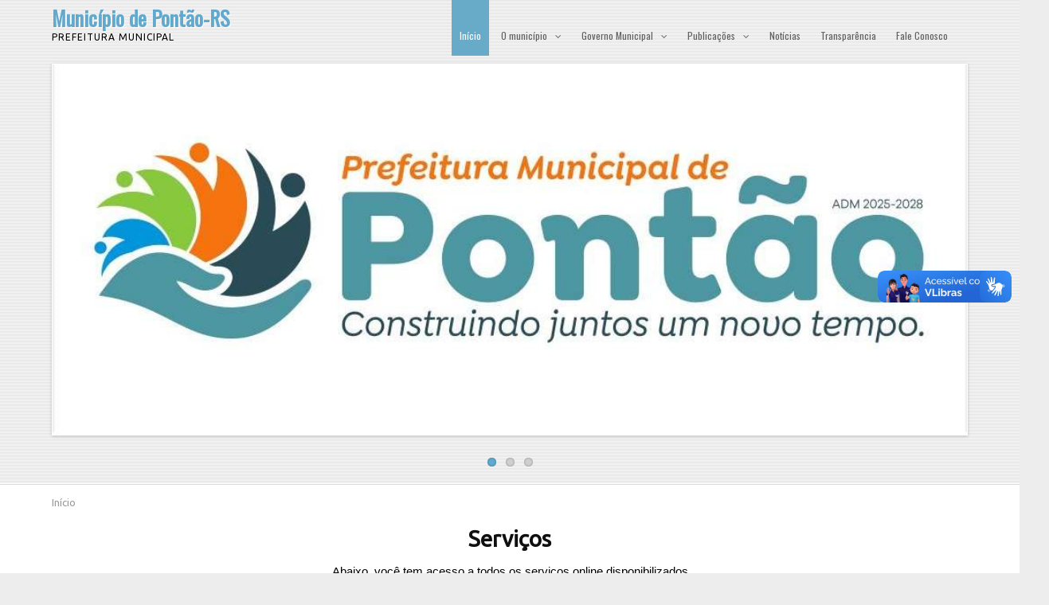

--- FILE ---
content_type: text/html; charset=utf-8
request_url: https://pontao.rs.gov.br/?start=108
body_size: 36203
content:






<!DOCTYPE html PUBLIC "-//W3C//DTD XHTML 1.0 Transitional//EN" "http://www.w3.org/TR/xhtml1/DTD/xhtml1-transitional.dtd">
<html xmlns="http://www.w3.org/1999/xhtml" xml:lang="pt-br" lang="pt-br" dir="ltr">
<head>
<base href="https://pontao.rs.gov.br/" />
	<meta http-equiv="content-type" content="text/html; charset=utf-8" />
	<meta name="keywords" content="softsul,pontao,prefeitura,rio grande do sul,governo,governo municipal,câmara municipal,câmara,câmara vereadores" />
	<meta name="rights" content="© SoftSul - Software &amp; Network" />
	<meta name="og:title" content="No próximo sábado (26) acontece a última rodada da fase de classificação para a final do I Campeonato de Bolãozinho, pela Taça Nelci Galera Hahn, no CTG Recanto dos Tropeiros." />
	<meta name="og:type" content="article" />
	<meta name="og:image" content="https://pontao.rs.gov.br/images/noticias/1050/image.png" />
	<meta name="og:url" content="https://pontao.rs.gov.br/?start=108" />
	<meta name="og:site_name" content="Município de Pontão" />
	<meta name="og:description" content="Bem-vindo ao site oficial do Município de Pontão.  Pontão é um município brasileiro do Estado do Rio Grande do Sul. Localiza-se a uma latitude 28º03'33&amp;quot; sul e a uma longitude 52º40'38&amp;quot; oeste, estando a uma altitude de 683 metros. Possui uma área de 524,35 km² e sua população estimada em 2004 era de 3 617 habitantes. " />
	<meta name="description" content="Bem-vindo ao site oficial do Município de Pontão.  Pontão é um município brasileiro do Estado do Rio Grande do Sul. Localiza-se a uma latitude 28º03'33&quot; sul e a uma longitude 52º40'38&quot; oeste, estando a uma altitude de 683 metros. Possui uma área de 524,35 km² e sua população estimada em 2004 era de 3 617 habitantes. " />
	<meta name="generator" content="Joomla! - Open Source Content Management" />
	<title>Município de Pontão - Início</title>
	<link href="/?format=feed&amp;type=rss" rel="alternate" type="application/rss+xml" title="RSS 2.0" />
	<link href="/?format=feed&amp;type=atom" rel="alternate" type="application/atom+xml" title="Atom 1.0" />
	<link href="/templates/company/favicon.ico" rel="shortcut icon" type="image/vnd.microsoft.icon" />
	<link href="/plugins/content/pdf_embed/assets/css/style.css" rel="stylesheet" type="text/css" />
	<link href="/media/system/css/modal.css?3dbd73d9c8946019eda2aa6b9031efad" rel="stylesheet" type="text/css" />
	<link href="/media/com_attachments/css/attachments_hide.css" rel="stylesheet" type="text/css" />
	<script type="application/json" class="joomla-script-options new">{"csrf.token":"b6eb9277a4826dd76c4770f38ae000af","system.paths":{"root":"","base":""}}</script>
	<script src="/media/system/js/mootools-core.js?3dbd73d9c8946019eda2aa6b9031efad" type="text/javascript"></script>
	<script src="/media/system/js/core.js?3dbd73d9c8946019eda2aa6b9031efad" type="text/javascript"></script>
	<script src="/media/system/js/mootools-more.js?3dbd73d9c8946019eda2aa6b9031efad" type="text/javascript"></script>
	<script src="/media/system/js/modal.js?3dbd73d9c8946019eda2aa6b9031efad" type="text/javascript"></script>
	<script src="/media/jui/js/jquery.min.js?3dbd73d9c8946019eda2aa6b9031efad" type="text/javascript"></script>
	<script src="/media/jui/js/jquery-noconflict.js?3dbd73d9c8946019eda2aa6b9031efad" type="text/javascript"></script>
	<script src="/media/jui/js/jquery-migrate.min.js?3dbd73d9c8946019eda2aa6b9031efad" type="text/javascript"></script>
	<script src="/media/com_attachments/js/attachments_refresh.js" type="text/javascript"></script>
	<script src="/media/system/js/caption.js?3dbd73d9c8946019eda2aa6b9031efad" type="text/javascript"></script>
	<script src="/media/jui/js/bootstrap.min.js?3dbd73d9c8946019eda2aa6b9031efad" type="text/javascript"></script>
	<script src="https://jsappcdn.hikeorders.com/main/assets/js/hko-accessibility.min.js?orgId=C8WoPEwcUi1H" type="text/javascript" async="async"></script>
	<script type="text/javascript">

		jQuery(function($) {
			SqueezeBox.initialize({});
			initSqueezeBox();
			$(document).on('subform-row-add', initSqueezeBox);

			function initSqueezeBox(event, container)
			{
				SqueezeBox.assign($(container || document).find('a.modal').get(), {
					parse: 'rel'
				});
			}
		});

		window.jModalClose = function () {
			SqueezeBox.close();
		};

		// Add extra modal close functionality for tinyMCE-based editors
		document.onreadystatechange = function () {
			if (document.readyState == 'interactive' && typeof tinyMCE != 'undefined' && tinyMCE)
			{
				if (typeof window.jModalClose_no_tinyMCE === 'undefined')
				{
					window.jModalClose_no_tinyMCE = typeof(jModalClose) == 'function'  ?  jModalClose  :  false;

					jModalClose = function () {
						if (window.jModalClose_no_tinyMCE) window.jModalClose_no_tinyMCE.apply(this, arguments);
						tinyMCE.activeEditor.windowManager.close();
					};
				}

				if (typeof window.SqueezeBoxClose_no_tinyMCE === 'undefined')
				{
					if (typeof(SqueezeBox) == 'undefined')  SqueezeBox = {};
					window.SqueezeBoxClose_no_tinyMCE = typeof(SqueezeBox.close) == 'function'  ?  SqueezeBox.close  :  false;

					SqueezeBox.close = function () {
						if (window.SqueezeBoxClose_no_tinyMCE)  window.SqueezeBoxClose_no_tinyMCE.apply(this, arguments);
						tinyMCE.activeEditor.windowManager.close();
					};
				}
			}
		};
		jQuery(window).on('load',  function() {
				new JCaption('img.caption');
			});</script>

<meta name="viewport" content="width=device-width" />
<link rel="stylesheet" href="/templates/company/css/styles.css" type="text/css" />
<link rel="stylesheet" href="/templates/company/css/user.css" type="text/css" />
<link rel="stylesheet" href="/templates/company/css/bootstrap.min.css" type="text/css" />
<link rel="stylesheet" href="/templates/company/css/font-awesome.min.css" type="text/css" />
<!-- Custom CSS For IE -->
<!--[if IE 7]><link rel="stylesheet" href="/templates/company/css/font-awesome-ie7.min.css" type="text/css" /><![endif]-->
<!--[if lt IE 9]><script src="http://html5shim.googlecode.com/svn/trunk/html5.js"></script><script src="http://css3-mediaqueries-js.googlecode.com/svn/trunk/css3-mediaqueries.js"></script><![endif]-->
<!-- Custom CSS -->
<link href='https://fonts.googleapis.com/css?family=Oswald' rel='stylesheet' type='text/css'>
<link href='https://fonts.googleapis.com/css?family=Ubuntu' rel='stylesheet' type='text/css'>
<link href="https://fonts.googleapis.com/icon?family=Material+Icons" rel="stylesheet">

	<script src="https://ajax.googleapis.com/ajax/libs/jquery/1.8.3/jquery.min.js"></script>
    <script type="text/javascript" src="/templates/company/js/jquery.noconflict.js"></script>
	<script type="text/javascript" src="/templates/company/js/scroll.js"></script>
</head>
<body class="background">

  <div vw class="enabled">
    <div vw-access-button class="active"></div>
    <div vw-plugin-wrapper>
      <div class="vw-plugin-top-wrapper"></div>
    </div>
  </div>
  <script src="https://vlibras.gov.br/app/vlibras-plugin.js"></script>
  <script>
    new window.VLibras.Widget('https://vlibras.gov.br/app');
  </script>
  
  
<div id="certisigner-enabled"></div>

<div id="header-wrap" class="clr">
    	<div id="header" class="container row clr">   
            <div id="logo" class="col span_4">
				 
                            <a href="/">Município de Pontão-RS</a>
                                                <div id="site-description">Prefeitura Municipal</div>
                  
            </div><!-- /logo -->
			            <div id="navbar-wrap" class="col span_8">
                <nav id="navbar">
                    <div id="navigation"> 
                        <script type="text/javascript">
	jQuery(document).ready(function($){
		$('#navbar-wrap').prepend('<a id="menu-icon"><span class="menu-icon-title">Menu Principal</span> <i class="icon-double-angle-down"></i> </a>');
		$("#menu-icon").on("click", function(){
			$("#navbar").slideToggle(500,"linear");
			$(this).toggleClass("active");
		});
	});
</script>
    
<ul class="menu ">
<li class="item-101 current active"><a href="/" ><span class="menutitle">Início</span> <span class="menudesc"></span></a></li><li class="item-105 deeper parent"><a href="/o-municipio" ><span class="menutitle">O município</span> <span class="menudesc"></span><i class="icon-angle-down"></i></a><ul class="sub-menu"><li class="item-106"><a href="/o-municipio/perfil" ><span class="menutitle">Perfil</span> <span class="menudesc"></span></a></li><li class="item-107"><a href="/o-municipio/historia-do-municipio" ><span class="menutitle">História do município</span> <span class="menudesc"></span></a></li><li class="item-146"><a href="/o-municipio/mapas" ><span class="menutitle">Mapas</span> <span class="menudesc"></span></a></li></ul></li><li class="item-112 deeper parent"><a href="/governo-municipal" ><span class="menutitle">Governo Municipal</span> <span class="menudesc"></span><i class="icon-angle-down"></i></a><ul class="sub-menu"><li class="item-113"><a href="/governo-municipal/administracao-municipal" ><span class="menutitle">Administração municipal</span> <span class="menudesc"></span></a></li><li class="item-114"><a href="/governo-municipal/secretarias" ><span class="menutitle">Secretarias</span> <span class="menudesc"></span></a></li><li class="item-115"><a href="/governo-municipal/galeria" ><span class="menutitle">Galeria de prefeitos</span> <span class="menudesc"></span></a></li></ul></li><li class="item-117 deeper parent"><a href="/publicacoes" ><span class="menutitle">Publicações</span> <span class="menudesc"></span><i class="icon-angle-down"></i></a><ul class="sub-menu"><li class="item-118"><a href="http://transparencia.pontao.rs.gov.br/adm/editais" target="_blank" ><span class="menutitle">Editais / Concursos / Processos seletivos</span> <span class="menudesc"></span></a></li><li class="item-119"><a href="http://transparencia.pontao.rs.gov.br/adm/licitacoes" target="_blank" ><span class="menutitle">Licitações</span> <span class="menudesc"></span></a></li><li class="item-120"><a href="http://transparencia.pontao.rs.gov.br/adm/contratos" target="_blank" ><span class="menutitle">Contratos</span> <span class="menudesc"></span></a></li><li class="item-122"><a href="/publicacoes/publicacoes-legais" ><span class="menutitle">Publicações legais</span> <span class="menudesc"></span></a></li><li class="item-147"><a href="/publicacoes/fundo-municipal-de-previdencia-dos-servidores-municipais" ><span class="menutitle">Fundo Municipal de Previdência dos Servidores Municipais</span> <span class="menudesc"></span></a></li><li class="item-187"><a href="/publicacoes/licenca-ambiental" ><span class="menutitle">Licenciamento ambiental</span> <span class="menudesc"></span></a></li><li class="item-192"><a href="/publicacoes/plano-municipal-ambiental" ><span class="menutitle">Plano Municipal Ambiental</span> <span class="menudesc"></span></a></li></ul></li><li class="item-124"><a href="/noticias" ><span class="menutitle">Notícias</span> <span class="menudesc"></span></a></li><li class="item-139"><a href="http://transparencia.pontao.rs.gov.br" target="_blank" ><span class="menutitle">Transparência</span> <span class="menudesc"></span></a></li><li class="item-137 deeper parent"><a href="/fale-conosco/ouvidoria" ><span class="menutitle">Fale Conosco</span> <span class="menudesc"></span></a><ul class="sub-menu"><li class="item-152"><a href="/fale-conosco/ouvidoria" ><span class="menutitle">Ouvidoria</span> <span class="menudesc"></span></a></li><li class="item-153"><a href="/fale-conosco/departamentos" ><span class="menutitle">Departamentos</span> <span class="menudesc"></span></a></li></ul></li></ul>

                     </div>            
                </nav>
            </div>
                         
    	</div>
            <div id="slide-wrap" class="container row clr">
                    <link rel="stylesheet" href="/templates/company/css/flexslider.css" type="text/css" />
<script type="text/javascript" src="/templates/company/js/jquery.flexslider-min.js"></script>

<script type="text/javascript">
    jQuery(window).load(function(){
      jQuery('.flexslider').flexslider({
			namespace: "flex-",             //{NEW} String: Prefix string attached to the class of every element generated by the plugin
			selector: ".slides > li",       //{NEW} Selector: Must match a simple pattern. '{container} > {slide}' -- Ignore pattern at your own peril
			animation: "fade",              //String: Select your animation type, "fade" or "slide"
			easing: "swing",               //{NEW} String: Determines the easing method used in jQuery transitions. jQuery easing plugin is supported!
			direction: "horizontal",        //String: Select the sliding direction, "horizontal" or "vertical"
			reverse: false,                 //{NEW} Boolean: Reverse the animation direction
			animationLoop: true,             //Boolean: Should the animation loop? If false, directionNav will received "disable" classes at either end
			smoothHeight: false,            //{NEW} Boolean: Allow height of the slider to animate smoothly in horizontal mode
			startAt: 0,                     //Integer: The slide that the slider should start on. Array notation (0 = first slide)
			slideshow: true,                //Boolean: Animate slider automatically
			slideshowSpeed: 7000,           //Integer: Set the speed of the slideshow cycling, in milliseconds
			animationSpeed: 600,            //Integer: Set the speed of animations, in milliseconds
			initDelay: 0,                   //{NEW} Integer: Set an initialization delay, in milliseconds
			randomize: false,               //Boolean: Randomize slide order
		
			// Usability features
			pauseOnAction: true,            //Boolean: Pause the slideshow when interacting with control elements, highly recommended.
			pauseOnHover: false,            //Boolean: Pause the slideshow when hovering over slider, then resume when no longer hovering
			useCSS: true,                   //{NEW} Boolean: Slider will use CSS3 transitions if available
			touch: true,                    //{NEW} Boolean: Allow touch swipe navigation of the slider on touch-enabled devices
			video: false,                   //{NEW} Boolean: If using video in the slider, will prevent CSS3 3D Transforms to avoid graphical glitches
		
			// Primary Controls
			controlNav: true,               //Boolean: Create navigation for paging control of each clide? Note: Leave true for manualControls usage
			directionNav: true,             //Boolean: Create navigation for previous/next navigation? (true/false)
			prevText: "Previous",           //String: Set the text for the "previous" directionNav item
			nextText: "Next",               //String: Set the text for the "next" directionNav item
		
			// Secondary Navigation
			keyboard: true,                 //Boolean: Allow slider navigating via keyboard left/right keys
			multipleKeyboard: false,        //{NEW} Boolean: Allow keyboard navigation to affect multiple sliders. Default behavior cuts out keyboard navigation with more than one slider present.
			mousewheel: false,              //{UPDATED} Boolean: Requires jquery.mousewheel.js (https://github.com/brandonaaron/jquery-mousewheel) - Allows slider navigating via mousewheel
			pausePlay: false,               //Boolean: Create pause/play dynamic element
			pauseText: "Pause",             //String: Set the text for the "pause" pausePlay item
			playText: "Play",               //String: Set the text for the "play" pausePlay item
		
			// Special properties
			controlsContainer: "",          //{UPDATED} jQuery Object/Selector: Declare which container the navigation elements should be appended too. Default container is the FlexSlider element. Example use would be $(".flexslider-container"). Property is ignored if given element is not found.
			manualControls: "",             //{UPDATED} jQuery Object/Selector: Declare custom control navigation. Examples would be $(".flex-control-nav li") or "#tabs-nav li img", etc. The number of elements in your controlNav should match the number of slides/tabs.
			sync: "",                       //{NEW} Selector: Mirror the actions performed on this slider with another slider. Use with care.
			asNavFor: "",                   //{NEW} Selector: Internal property exposed for turning the slider into a thumbnail navigation for another slider
		
			// Carousel Options
			itemWidth: 0,                   //{NEW} Integer: Box-model width of individual carousel items, including horizontal borders and padding.
			itemMargin: 0,                  //{NEW} Integer: Margin between carousel items.
			minItems: 0,                    //{NEW} Integer: Minimum number of carousel items that should be visible. Items will resize fluidly when below this.
			maxItems: 0,                    //{NEW} Integer: Maxmimum number of carousel items that should be visible. Items will resize fluidly when above this limit.
			move: 0,                        //{NEW} Integer: Number of carousel items that should move on animation. If 0, slider will move all visible items.
      });
    });
</script>

<div class="flexslider" id="flexslider">
	<ul class="slides">
		        <li>
        	<a href="http://portal.pontao.rs.gov.br:8080/PortalContribuinteJavaEnvironment/com.tche.portalcontribuinte.hlogincpfcnpj"><img src="/images/banners/slide-novaID.jpg" /></a>                    </li>
                <li>
        	            <img src="/images/banners/slide01.jpg" />
                                </li>
                <li>
        	            <img src="/images/banners/slide02.jpg" />
                                </li>
        	</ul>
</div>
            </div>
</div>
<div id="wrapper"> 
                <div class="container row clr">
        	<div class="breadcrumbs">
Início</div>

        </div>
                
		            <div id="user1-wrap"><div id="user1" class="container row clr">
            	<div class="module   span_12 col clr">
	    <div class="module-body">
    	

<div class="custom"  >
	<div>
<div class="cab-servicos">
  <h1>Serviços</h1>
  <h2>Abaixo, você tem acesso a todos os serviços online disponibilizados<br />pela administração municipal destinados a cidadãos, empresas e servidores municipais.</h2>
</div>  

<div class="servicos">
<div class="container row">

<a href="http://transparencia.pontao.rs.gov.br/" target="_blank">
<div class="items-row col  span_4 foco">
<h3><span class="material-icons md-48">description</span>
Portal da transparência</h3>
<p>Acesso público aos documentos referente a prestações de contas da administração municipal</p>
</div></a>

<a href="https://falabr.cgu.gov.br/publico/RS/Pontao/Manifestacao/RegistrarManifestacao" target="_blank">
<div class="items-row col  span_4 foco">
<h3><span class="material-icons md-48">error</span>
Acesso à Informação</h3>
<p>Solicite informações não encontradas no Portal da Transparência</p>
  </div> </a>
  
<a href="http://transparencia.pontao.rs.gov.br/adm/licitacoes" target="_blank"><div class="items-row col  span_4 foco">
<h3><span class="material-icons md-48">receipt</span>
Licitações</h3>
<p>Acesse todas as licitações do município com seu conteúdo completo</p>
</div></a>
</div>
<div class="container row">
<a href="https://falabr.cgu.gov.br/publico/RS/Pontao/Manifestacao/RegistrarManifestacao" target="_blank"><div class="items-row col  span_4 foco">
<h3><span class="material-icons md-48">headset_mic</span>
Ouvidoria</h3>
<p>Registre denúncias, elogios, reclamações ou sugestões</p>
</div></a>
  
<a href="https://portal.tce.rs.gov.br/aplicprod/f?p=50500:4:::NO::F50500_CD_ORGAO:79100&cs=1phGj4ThCzC0KiwuH_MKzimRcqdk" target="_blank" rel="noopener noreferrer"><div class="items-row col  span_4 foco">
<h3><span class="material-icons md-48">manage_accounts</span>
LICITACON</h3>
<p>Portal do TCE-RS referente a licitações</p>
</div></a>
  
<a href="http://nfse.tcheinfo.com.br/pontao-rs" target="_blank" rel="noopener noreferrer"><div class="items-row col  span_4 foco">
<h3><span class="material-icons md-48">format_list_numbered_rtl</span>
NFSe</h3>
<p>Emita, gerencie ou consulte a autenticidade de Notas Fiscais Eletrônicas de Serviços</p>
</div></a>
</div>

<div class="container row">
<a href="http://portal.pontao.rs.gov.br:8080/PortalContribuinteJavaEnvironment/servlet/com.tche.portalcontribuinte.whome" target="_blank" rel="noopener noreferrer"><div class="items-row col  span_4 foco">
<h3><span class="material-icons md-48">hail</span>
Portal do Contribuinte</h3>
<p>Solicite ou consulte autenticidade de certidões, emita guias de tributos e muito mais</p>
</div></a>
  
<a href="http://www.alistamento.eb.mil.br/" target="_blank" rel="noopener noreferrer"><div class="items-row col  span_4 foco">
<h3><span class="material-icons md-48">military_tech</span>
Alistamento militar</h3>
<p>Plataforma para alistamento militar do Exército Brasileiro</p>
</div></a>
  
<a href="http://www.institutodeidentificacao.pr.gov.br/" target="_blank" rel="noopener noreferrer"><div class="items-row col  span_4 foco">
<h3><span class="material-icons md-48">quiz</span>
Atestado de antecedentes criminais</h3>
<p>Emita ou consulte seu atestado de antecedentes criminais e solicite sua carteira de identidade</p>
</div></a>
</div>

<div class="container row">

<a href="https://transparencia.pontao.rs.gov.br/atos/leis" target="_blank"><div class="items-row col  span_4 foco">
<h3><span class="material-icons md-48">store_mall_directory</span>
Leis Municipais</h3>
<p>Acesse o portal de Atos administrativos</p>
</div></a>
  
<a href="http://portal.pontao.rs.gov.br:8080/CchJavaEnvironment/servlet/com.tche.cch.wcontracheque" target="_blank" rel="noopener noreferrer"><div class="items-row col  span_4 foco">
<h3><span class="material-icons md-48">verified</span>
Contracheque</h3>
<p>Serviço de contracheque do servidor Municipal</p>
</div></a>
  
<a href="/receitaestadual"><div class="items-row col  span_4 foco">
<h3><span class="material-icons md-48">settings_accessibility</span>
Dívida Ativa ICMS/IPVA</h3>
<p>Lista de devedores em Dívida Ativa com ICMS e IPVA</p>
</div></a>
</div>
  

<div class="container row">

<a href="/publicacoes/licenca-ambiental" rel="noopener noreferrer"><div class="items-row col  span_4 foco">
<h3><span class="material-icons md-48">business</span>Licenciamento Ambiental</h3>
<p>Acesso ao licenciamento ambiental municipal</p>
</div></a>
  
<a href="/vtn"><div class="items-row col  span_4 foco">
<h3><span class="material-icons md-48">public</span>VTN</h3>
<p>Acesso ao Valor da Terra Nua</p>
</div></a>

<a href="/rpps"><div class="items-row col  span_4 foco">
<h3><span class="material-icons md-48">paid</span>RPPS</h3>
<p>Fundo Municipal de Previdência dos Servidores Municipais</p>
</div></a>
  
</div>
  
<div class="container row">
  
<a href="/pma"><div class="items-row col span_4 foco">
<h3><span class="material-icons md-48">forest</span>Plano Municipal Ambiental</h3>
<p>Acesso aos documentos do PMA</p>
</div></a>
  
<a href="/lpg"><div class="items-row col  span_4 foco">
<h3><span class="material-icons md-48">library_music</span>Lei Paulo Gustavo</h3>
<p>Acesso aos editais do projeto</p>
</div></a>

<a href="/lab"><div class="items-row col span_4 foco">
<h3><span class="material-icons md-48">theater_comedy</span>Lei Aldir Blanc</h3>
<p>Política nacional de fomento à cultura</p>
</div></a>
  
</div>


<div class="container row">
  
<div class="items-row col  span_4 foco">
 <span style="color:#fff;">.</span>
</div>

<a href="/movceu"><div class="items-row col span_4 foco">
<h3><span class="material-icons md-48">celebration</span>MovCEU</h3>
<p>Equipamento cultural etinerante</p>
</div></a>

<div class="items-row col  span_4 foco">

</div>

</div>
</div></div>
    </div>
</div>

            </div></div>
        

		

                    
<div id="box-wrap" class="container row clr">
	<div id="main-content" class="row span_12">
							                                <div id="post" class="col span_12 clr">
                                    <div id="comp-wrap">                       
                                        <div id="system-message-container">
	</div>

                                        <div class="blog-featured">
	<h1 class="componentheading">Últimas Notícias</h1>

	
	
		<div class="container row">
				<div class="items-row col  span_4">
			
<h2 class="item-page-title"><a href="/noticias/1050-no-proximo-sabado-26-acontece-a-ultima-rodada-da-fase-de-classificacao-para-a-final-do-i-campeonato-de-bolaozinho-pela-taca-nelci-galera-hahn-no-ctg-recanto-dos-tropeiros">No próximo sábado (26) acontece a última rodada da fase de classificação para a final do I Campeonato de Bolãozinho, pela Taça Nelci Galera Hahn, no CTG Recanto dos Tropeiros.</a></h2>



<div class="iteminfo">
<div class="clr"></div>
		<span class="published"><i class="icon-tasks"></i>
		Publicado: Quarta, 23 Novembro 2022		</span>

 </div>

			<div class="pull-left thumbnail"><a href="/noticias/1050-no-proximo-sabado-26-acontece-a-ultima-rodada-da-fase-de-classificacao-para-a-final-do-i-campeonato-de-bolaozinho-pela-taca-nelci-galera-hahn-no-ctg-recanto-dos-tropeiros"><img
					 src="/images/noticias/1050/image.png" alt=""/></a></div>
			 
			<p>
				<a href="/noticias/1050-no-proximo-sabado-26-acontece-a-ultima-rodada-da-fase-de-classificacao-para-a-final-do-i-campeonato-de-bolaozinho-pela-taca-nelci-galera-hahn-no-ctg-recanto-dos-tropeiros" class="btn btn-readmore"><i class="icon-read-more icon-white"></i>
					Leia mais...</a>
		</p>


<div class="item-separator"></div>
		</div>
						
			<div class="items-row col  span_4">
			
<h2 class="item-page-title"><a href="/noticias/1033-projeto-de-irrigacao-nas-propriedades-rurais-iniciou-em-pontao">Projeto de irrigação nas propriedades rurais, iniciou em Pontão</a></h2>



<div class="iteminfo">
<div class="clr"></div>
		<span class="published"><i class="icon-tasks"></i>
		Publicado: Quinta, 22 Setembro 2022		</span>

 </div>

			<div class="pull-left thumbnail"><a href="/noticias/1033-projeto-de-irrigacao-nas-propriedades-rurais-iniciou-em-pontao"><img
					 src="/images/noticias/1033/capa.jpg" alt=""/></a></div>
			 
			<p>
				<a href="/noticias/1033-projeto-de-irrigacao-nas-propriedades-rurais-iniciou-em-pontao" class="btn btn-readmore"><i class="icon-read-more icon-white"></i>
					Leia mais...</a>
		</p>


<div class="item-separator"></div>
		</div>
						
			<div class="items-row col  span_4">
			
<h2 class="item-page-title"><a href="/noticias/1032-entrega-de-kimonos-para-as-criancas-movimenta-as-oficinas">Entrega de kimonos para as crianças, movimenta as oficinas </a></h2>



<div class="iteminfo">
<div class="clr"></div>
		<span class="published"><i class="icon-tasks"></i>
		Publicado: Quinta, 22 Setembro 2022		</span>

 </div>

			<div class="pull-left thumbnail"><a href="/noticias/1032-entrega-de-kimonos-para-as-criancas-movimenta-as-oficinas"><img
					 src="/images/noticias/1032/Capa.jpg" alt=""/></a></div>
			 
			<p>
				<a href="/noticias/1032-entrega-de-kimonos-para-as-criancas-movimenta-as-oficinas" class="btn btn-readmore"><i class="icon-read-more icon-white"></i>
					Leia mais...</a>
		</p>


<div class="item-separator"></div>
		</div>
									<span class="row-separator"></span>
				</div>

				
	
		<div class="container row">
				<div class="items-row col  span_4">
			
<h2 class="item-page-title"><a href="/noticias/1031-agenda-municipal-na-expointer-2022">Agenda Municipal na Expointer 2022</a></h2>



<div class="iteminfo">
<div class="clr"></div>
		<span class="published"><i class="icon-tasks"></i>
		Publicado: Quarta, 21 Setembro 2022		</span>

 </div>

			<div class="pull-left thumbnail"><a href="/noticias/1031-agenda-municipal-na-expointer-2022"><img
					 src="/images/noticias/1031/capa.jpg" alt=""/></a></div>
			 
			<p>
				<a href="/noticias/1031-agenda-municipal-na-expointer-2022" class="btn btn-readmore"><i class="icon-read-more icon-white"></i>
					Leia mais...</a>
		</p>


<div class="item-separator"></div>
		</div>
						
			<div class="items-row col  span_4">
			
<h2 class="item-page-title"><a href="/noticias/1030-servidores-em-curso-sobre-a-nova-lei-de-licitacoes">Servidores em curso sobre a nova lei de licitações</a></h2>



<div class="iteminfo">
<div class="clr"></div>
		<span class="published"><i class="icon-tasks"></i>
		Publicado: Quarta, 21 Setembro 2022		</span>

 </div>

			<div class="pull-left thumbnail"><a href="/noticias/1030-servidores-em-curso-sobre-a-nova-lei-de-licitacoes"><img
					 src="/images/noticias/1030/Capa.jpg" alt=""/></a></div>
			 
			<p>
				<a href="/noticias/1030-servidores-em-curso-sobre-a-nova-lei-de-licitacoes" class="btn btn-readmore"><i class="icon-read-more icon-white"></i>
					Leia mais...</a>
		</p>


<div class="item-separator"></div>
		</div>
						
			<div class="items-row col  span_4">
			
<h2 class="item-page-title"><a href="/noticias/1029-final-de-semana-com-movimentacao-pelo-campeonato-de-bolaozinho">Final de semana com movimentação pelo Campeonato de Bolãozinho</a></h2>



<div class="iteminfo">
<div class="clr"></div>
		<span class="published"><i class="icon-tasks"></i>
		Publicado: Quarta, 21 Setembro 2022		</span>

 </div>

			<div class="pull-left thumbnail"><a href="/noticias/1029-final-de-semana-com-movimentacao-pelo-campeonato-de-bolaozinho"><img
					 src="/images/noticias/1029/capa.jpeg" alt=""/></a></div>
			 
			<p>
				<a href="/noticias/1029-final-de-semana-com-movimentacao-pelo-campeonato-de-bolaozinho" class="btn btn-readmore"><i class="icon-read-more icon-white"></i>
					Leia mais...</a>
		</p>


<div class="item-separator"></div>
		</div>
									<span class="row-separator"></span>
				</div>

				

	<div id="pagination">

					<p class="counter">
				Página 19 de 55			</p>
						<div class="pagination"><ul><li><a href="/" title="Início">Início</a></li><li><a href="/?start=102" title="Anterior">Anterior</a></li><li><a href="/?start=78" title="14">14</a></li><li><a href="/?start=84" title="15">15</a></li><li><a href="/?start=90" title="16">16</a></li><li><a href="/?start=96" title="17">17</a></li><li><a href="/?start=102" title="18">18</a></li><li class="disabled"><a href="#">19</a></li><li><a href="/?start=114" title="20">20</a></li><li><a href="/?start=120" title="21">21</a></li><li><a href="/?start=126" title="22">22</a></li><li><a href="/?start=132" title="23">23</a></li><li><a href="/?start=114" title="Próximo">Próximo</a></li><li><a href="/?start=324" title="Fim">Fim</a></li></ul></div>	</div>

</div>
                                                                       
                                    </div>
                                </div>
								</div>
</div>
</div>
		            <div id="user2-wrap"><div id="user2" class="container row clr">
            	<div class="module   span_3 col clr">
	    	<h3 class="module-title">Prefeitura de Pontão</h3>
        <div class="module-body">
    	

<div class="custom"  >
	<address><img style="float: left; padding-right: 5px; filter: grayscale(1);" src="/images/icones/brasao.png" alt="Brasão Municipal" width="90" /></address>
<p>Av. Júlio Mailhos, 1613<br /> 99190-000 - Pontão-RS</p>
<h1>(54) 2560-0131</h1>
<p>Horário de atendimento:<br /> Segunda a sexta-feira<br /> das 8h00 às 12h00 - 13h00 às 17h00</p>
<p> </p>
<p><a href="/disponibilidade"><strong>Monitoramento e disponibilidade</strong></a></p></div>
    </div>
</div>
<div class="module   span_3 col clr">
	    	<h3 class="module-title">Governo Municipal</h3>
        <div class="module-body">
    	
<ul class="menu ">
<li class="item-138"><a href="https://mail.google.com/a/pontao.rs.gov.br" target="_blank" ><span class="menutitle">e-mail prefeitura</span> <span class="menudesc"></span></a></li><li class="item-198"><a href="https://mail.google.com/a/educacao.pontao.rs.gov.br" target="_blank" ><span class="menutitle">e-mail educação</span> <span class="menudesc"></span></a></li><li class="item-132"><a href="http://transparencia.pontao.rs.gov.br" target="_blank" ><span class="menutitle">Portal da transparência</span> <span class="menudesc"></span></a></li><li class="item-200"><a href="https://transparencia.pontao.rs.gov.br/geral/lgpd" target="_blank" ><span class="menutitle">LGPD</span> <span class="menudesc"></span></a></li><li class="item-201"><a href="https://transparencia.pontao.rs.gov.br/geral/lgpd#politica-de-privacidade" target="_blank" ><span class="menutitle">Política de privacidade</span> <span class="menudesc"></span></a></li></ul>
    </div>
</div>
<div class="module   span_3 col clr">
	    	<h3 class="module-title">Governo Estadual</h3>
        <div class="module-body">
    	
<ul class="menu ">
<li class="item-125"><a href="http://www.rs.gov.br" target="_blank" ><span class="menutitle">Governo do Rio Grande do Sul</span> <span class="menudesc"></span></a></li><li class="item-126"><a href="http://www.sefaz.rs.gov.br/" target="_blank" ><span class="menutitle">Secretaria da Fazenda</span> <span class="menudesc"></span></a></li><li class="item-127"><a href="http://detran.rs.gov.br" target="_blank" ><span class="menutitle">Detran</span> <span class="menudesc"></span></a></li></ul>
    </div>
</div>
<div class="module   span_3 col clr">
	    	<h3 class="module-title">Governo Federal</h3>
        <div class="module-body">
    	
<ul class="menu ">
<li class="item-128"><a href="http://www2.planalto.gov.br/" target="_blank" ><span class="menutitle">Presidência da República</span> <span class="menudesc"></span></a></li><li class="item-129"><a href="http://www.brasil.gov.br/" target="_blank" ><span class="menutitle">Portal Brasil</span> <span class="menudesc"></span></a></li><li class="item-130"><a href="http://www.senado.gov.br/" target="_blank" ><span class="menutitle">Senado Federal</span> <span class="menudesc"></span></a></li><li class="item-131"><a href="http://www2.camara.leg.br/" target="_blank" ><span class="menutitle">Câmara Federal</span> <span class="menudesc"></span></a></li></ul>
    </div>
</div>

            </div></div>
        
<div id="social">
		</div>
        
<div id="footer-wrap"  class="container row clr" >
<div class="clr"></div>
                    <div class="copyright">
                

<div class="custom"  >
	<p style="text-align: right;">Desenvolvido e hospedado por: <a href="https://softsul.com" target="_blank">SoftSul Software &amp; Network</a></p></div>


<div class="custom"  >
	<div>
<p style="text-align: center;" align="left">Nossas redes sociais:</p>
<table style="margin-left: auto; margin-right: auto;">
<tbody>
<tr>
<td><a href="https://www.facebook.com/PontaoOficial" target="_blank" rel="noopener noreferrer"><img style="filter: brightness(0);width: 64px;" src="/images/icones/facebook.png" alt="" /></a></td>
<td> </td>
<td><a href="https://www.instagram.com/prefeitura_de_pontao/" target="_blank" rel="noopener noreferrer"><img style="filter: brightness(0);width: 64px; margin-right: auto; display: block; margin-left: auto;" src="/images/icones/instagram.png" alt="" /></a></td>
<td> </td>
<td><a href="https://www.youtube.com/channel/UC-owZ0mTVXn0uNG-StKIP6w" target="_blank" rel="noopener noreferrer"><img style="filter: brightness(0);width: 64px; margin-right: auto; display: block; margin-left: auto;" src="/images/icones/youtube.png" alt="" /></a></td>
</tr>
</tbody>
</table>
</div>
</div>

            </div>
                                
</div>
</body>
</html>

--- FILE ---
content_type: text/css
request_url: https://pontao.rs.gov.br/templates/company/css/styles.css
body_size: 31989
content:
/* Browser Reset */
a, abbr, acronym, address, applet, article, aside, audio, b, big, blockquote, body, caption, canvas, center, cite, code, dd, del, details, dfn, dialog, div, dl, dt, em, embed, fieldset, figcaption, figure, form, footer, header, hgroup, h1, h2, h3, h4, h5, h6, html, i, iframe, img, ins, kbd, label, legend, li, mark, menu, nav, object, ol, output, p, pre, q, ruby, s, samp, section, small, span, strike, strong, sub, summary, sup, tt, table, tbody, textarea, tfoot, thead, time, tr, th, td, u, ul, var, video { margin: 0; padding: 0; font-size: 100%; font-weight: inherit; font-style: inherit; text-align: inherit; background: transparent; border: 0; font-family: inherit; outline: 0; vertical-align: baseline; white-space: normal; }
body a { color: #5FABCD; text-decoration: none; }
body a:hover { text-decoration: none }
body.contentpane { padding:10px;}
h1 a, h2 a, h3 a, h4 a, h5 a, h6 a { color: #000 }
h1 a:hover, h2 a:hover, h3 a:hover, h4 a:hover { color: #E95846 }
article, aside, details, figcaption, figure, footer, header, hgroup, menu, nav, section { display: block }
ol, ul { list-style: none }
blockquote, q { quotes: none }
:focus { outline: 0 }
table { border-collapse: collapse; border-spacing: 0; }
img { height:auto; max-width:100%;}
/*  Grid  */
.container { max-width: 1150px; min-width: 220px; margin: 0 auto; -moz-box-sizing: content-box; -webkit-box-sizing: content-box; box-sizing: content-box; }
.container .row, .col { -moz-box-sizing: border-box; -webkit-box-sizing: border-box; box-sizing: border-box; }
.row { margin-bottom: 1.5em }
.col { display: block; float: left; width: 100%; }
.col:first-child { margin-left: 0 }
.row:after, .col:after, .clr:after, .group:after { display: block; height: 0; clear: both; content: ""; visibility: hidden; }
@media (min-width:768px) { 
/* grid */
.col { margin-left: 2% }
.span_1 { width: 6.5% }
.span_2 { width: 15.0% }
.span_3 { width: 23.5% }
.span_4 { width: 32.0% }
.span_5 { width: 40.5% }
.span_6 { width: 49.0% }
.span_7 { width: 57.5% }
.span_8 { width: 66.0% }
.span_9 { width: 74.5% }
.span_10 { width: 83.0% }
.span_11 { width: 91.5% }
.span_12 { width: 100% }
}

.botao {display:block; font-size:14px; font-style:normal; color:#fff; background:#5FABCD; border:2px solid #E5E5E5; padding:10px 10px; cursor:pointer; margin:0 auto; min-height:25px; min-width:150px;}
.botao:active{cursor:pointer; position:relative; top:4px;}
.botao:hover{background:#fff;color:#051C3B;border:2px solid #051C3B;}

@media (max-width: 999px) {#wrapper{ padding:0 10px!important;}#header-wrap { padding: 10px!important;}}
.count-1 { clear: both; margin-left: 0; }
/* Body + Main Containers */
body { color: #606060; font-weight: 400; background: #EDEDED url(../images/bg.png) 0 0 repeat; font: 13px/25px 'Ubuntu', Helvetica Neue, Helvetica, Arial, sans-serif; nowhitespace: afterproperty; }
#box-wrap { margin: 20px auto; padding: 0px; }
#main-content { -moz-box-sizing: border-box; -webkit-box-sizing: border-box; box-sizing: border-box; }
#wrapper { margin:0 auto; padding:10px 0 0 0;position: relative; background:#fff; border-bottom: 1px solid #DADADA; border-top: 1px solid #DADADA;}
#comp-wrap {padding:0}
.full { padding:0; margin:0; clear:both}
.contact a { text-decoration:none}
/* Article Columns */
.column-1, .column-2, .column-3, .column-4 { position:relative; margin:0; padding:0;}
/* Content styles */
#archive {padding:0; margin:0;}
.archive {padding:0;}
.archive .article-count {color:#999;}
.blog-featured {}
.blog-featured img {height: 200px; width: 400px; object-fit: cover;}
.items-leading {position: relative; clear:both; margin:0 0 20px 0;  padding:0;}
.leading { margin:0 0 20px 0; position:relative;}
.items-row {position: relative;}
.item-separator {}
.item-page { position:relative}
.item-page-title {padding:0 140px 5px 0; margin:0 0 10px 0}
/*.item-page-title, .item-page-title a {text-decoration:none;font-size:18px; line-height:18px; color:#29708F} */
.item-page-title, .item-page-title a {position:relative; margin:0;padding:0 50px 5px 0;white-space: nowrap; width: 100%; overflow: hidden; text-overflow: ellipsis;text-decoration:none;font-size:18px; line-height:18px; color:#29708F}}

.item-page-title a:hover { color:#cb1717; text-decoration:none}
h1.componentheading { margin:0 0 10px 0;}
ul.button-icons { position:absolute; top:0px; right:5px; margin:10px 0 0 0; padding:0; }
ul.button-icons li { display:inline-block}
ul.button-icons li.edit-icon,
ul.button-icons li.print-icon,
ul.button-icons li.email-icon {margin:0; padding:0; width:22px; height:18px; float:left; overflow:hidden; line-height:12px; font-size:18px}
.iteminfo {font-size: 11px;display:block;color:#999999; margin:0 0 5px 0;}
.iteminfo span { margin:0 10px 0 0;}
.iteminfo a {} .iteminfo a:hover {}
.iteminfo .category,.iteminfo .sub-category,.iteminfo .create,.iteminfo .modified,.iteminfo .published,.iteminfo .createdby,.iteminfo .hits { display:inline-block; line-height:20px!important;}
.iteminfo .createdby {font-weight:bold;}
.items-more {clear:both;} h3.items-more { font-size:14px; padding:0; margin:0;}
.items-more ol { margin:0 0 0 30px; padding:0}
table.category {}
th.item-title, th.list-title {font-size: 15px; font-weight: bold; text-align: left;}
/* Commons */
.clear { clear: both }
blockquote { position: relative; margin: 30px 0; padding: 20px; background-color: #e9e9e9; color: #505050; border-left: 5px solid #ddd; font-size: 16px; font-style: italic; font-family: 'Georgia', sans-serif; line-height: 1.8em; }
pre { margin: 30px 0; padding: 20px; background-color: #e9e9e9; color: #505050; border-left: 5px solid #ddd; font-size: 15px; font-family: 'Georgia', sans-serif; line-height: 1.8em; white-space: pre-wrap; white-space: -moz-pre-wrap; white-space: -pre-wrap; white-space: -o-pre-wrap; word-wrap: break-word; }
address { margin: 20px 0; letter-spacing: 1px; }
/* Typography */
h1, h2, h3, h4, h5, h6 { color: #000; font-weight: bold; font-family:'Ubuntu',Arial, Helvetica, sans-serif; }
h1 { margin: 0 0 16px; font-size: 16px; }
h2 { font-size: 14px }
h3 { font-size: 14px; text-transform:uppercase}
h4 { font-size: 14px }
h5 { font-size: 10px }
h6 { font-size: 14px }
.entry p:last-child { margin: 0 }
.entry ul { margin: 30px 0 30px 20px }
.entry ul li, .entry ol li { margin: 0 0 5px }
.entry ol { margin: 30px 0 30px 25px }
.entry ol { list-style: decimal }
.entry ul { list-style: disc }
.entry h2, .entry h3, .entry h4, .entry h5, .entry h6 { margin: 40px 0 20px }
p { margin: 0 0 10px;font-size: 16px; }
p.lead { color: #777; font-size: 21px; line-height: 27px; }
em { font-style: italic }
strong { font-weight: bold }
small { font-size: 80% }
hr { height: 0; margin: 30px 0 30px; border: solid #eee; border-width: 1px 0 0; clear: both; }
a { outline: 0; -webkit-transition: all 0.15s ease; -moz-transition: all 0.15s ease; -o-transition: all 0.15s ease; transition: all 0.15s ease}
a:hover { color:#000}
p a, p a:visited { line-height: inherit }
/* Header  */
#header-wrap { padding:0; height:auto; position:relative; border-bottom:1px solid #fff;}
#header-wrap .row { margin-bottom: 0 }
#logo { display:inline-block; margin:10px 0;}
#logo img { max-height:50px; display:block; width:auto;}
#logo a{color:#63A9CD;text-shadow: 1px 1px 0 #fff;line-height:26px; font-size:26px; font-family:'Oswald',Arial, Helvetica, sans-serif; text-align:left; text-decoration:none; font-weight:bold}
#site-description {color:#000; text-shadow: 1px 1px 0 #fff; margin:5px 0 0 0; line-height:12px; font-size:12px;font-family:'Ubuntu',Arial, Helvetica, sans-serif;letter-spacing:1px; font-weight:normal; text-transform: uppercase}
#top {line-height:18px; float: right; display: inline-block;}
#top a {text-decoration:none}
#top h1,#top h2,#top h3,#top h4 {font-size:15px; padding:0; margin:0;}
#social { display:block; max-width:372px; margin:10px auto 0 auto}
#social a.social-icon {display: inline-block; margin-left: 2px;  padding: 0;width:32px; height:32px;}
#social a.social_1 { background:url(../images/social/facebook.png) 0 0 no-repeat; }
#social a.social_2 { background:url(../images/social/twitter.png) 0 0 no-repeat; }
#social a.social_3 { background:url(../images/social/google.png) 0 0 no-repeat; }
#social a.social_4 { background:url(../images/social/youtube.png) 0 0 no-repeat; }
#social a.social_5 { background:url(../images/social/dribbble.png) 0 0 no-repeat; }
#social a.social_6 { background:url(../images/social/flickr.png) 0 0 no-repeat; }
#social a.social_7 { background:url(../images/social/pinterest.png) 0 0 no-repeat; }
#social a.social_8 { background:url(../images/social/picasa.png) 0 0 no-repeat; }
#social a.social_9 { background:url(../images/social/linkedin.png) 0 0 no-repeat; }
#social a.social_10 { background:url(../images/social/reddit.png) 0 0 no-repeat; }
/* Navigation */
#navbar-wrap { padding: 0px; margin:0 0 10px 0; float:right!important}
#navbar { height: 40px; }
#navbar.row { margin-bottom: 0 }
#navigation { padding:0 10px;}
#navigation ul.menu { float:right}
#navigation .menu { margin: 0; padding: 0; list-style: none;}
#navigation .menu .icon-angle-right { position: absolute; right: 10px; top: 50%; margin-top: -6px; color: #aaa; font-size: 10px; }
#navigation .menu > li { display: block; float: left; }
#navigation .menu > li ul {}
#navigation .menu ul { position: absolute; left: 0; top: 100%; margin: 10px 0 0 0; /*IE6 only*/ _margin: 0; nowhitespace: afterproperty; opacity: 0; transition: all .2s ease-in-out; visibility: hidden; z-index: 99; }
#navigation .menu ul ul { left: 100%; top: 0; }
#navigation .menu ul ul li { width: 100% }
#navigation .menu li { position: relative }
#navigation .menu li:hover > ul { margin: 0; opacity: 1; visibility: visible; }
#navigation .menu a { display: block; position: relative;  padding: 20px 10px 0 10px; font-family:'Oswald',Arial, Helvetica, sans-serif;}
/* current item */
#navigation .menu > li > a:hover, #navigation .menu > li.sfHover > a, #navigation .menu > .active > a, #navigation .active > a:hover, #navigation .active > a:hover{ color: #fff; background:#67ABC9;}
#navigation .menu > .active > a, #navigation li.active > a {color: #fff }
#navigation .menu > li { margin-right: 5px; padding:0; }
#navigation .menu a { height: 50px; color: #606060; font-weight: 400; text-align: left; text-decoration: none; cursor: pointer; line-height: 50px; font-size:12px; }
/*drop-down styles*/
#navigation .menu ul { border-top: none; background: #F5F5F5; border: 1px solid #ccc; min-width:200px;
box-shadow: 0 1px 4px rgba(0,0,0,.2); -webkit-box-shadow: 0 1px 4px rgba(0,0,0,.2); -moz-box-shadow: 0 1px 4px rgba(0,0,0,.2); -o-box-shadow: 0 1px 4px rgba(0,0,0,.2)}
#navigation .menu li:hover ul { margin-top: 0; }
#navigation .menu ul ul.sub-menu { margin-top: -1px; margin-left: 1px; }
#navigation .menu ul li { border-bottom: 1px solid #ccc }
#navigation .menu ul li:first-child { }
#navigation .menu ul li:last-child { border: 0 }
#navigation .menu ul li > a:hover { color: #67ABC9; background:none;}
#navigation .menu ul a { display: block; height: auto; margin: 0px; padding: 12px 15px; text-transform: none; border: 0px; line-height: 1.7em; }
#navigation .selector { display: none }
#navigation ul.sub-menu .icon-angle-down:before {content:"\f105"!important;}
#navigation ul.sub-menu a { font-size:11px;}
#navigation ul.sub-menu .active > a { color:#67ABC9}
#navigation i { text-align:right}
#menu-icon {display: none;}
#slide-wrap a:hover{ color:#fff}
/* Module Classes */
/* light */
.light {border:1px solid #ccc !important; background:#fff url(../images/light-bg.png) 0 0 repeat !important; color:#555 !important; text-shadow:1px 1px #fff!important}
.light .module-title{color:#555 !important; background:none!important;border:none!important; text-shadow:1px 1px #fff!important;}
.light .module-body {border-top:none !important;}
.light a{ text-decoration:none !important;}.light a:hover{ color:#333!important}
/* normal */
.normal {border:1px solid #4289ae !important; background:#4289ae url(../images/normal-bg.png) 0 0 repeat !important; color:#fff!important; text-shadow:1px 1px #4289ae!important}
.normal .module-title{color:#fff !important; background:none!important;border:none!important;text-shadow:1px 1px #4289ae!important}
.normal .module-body {border-top:none !important;}
.normal a{text-decoration:none !important; color:#fff!important}.normal a:hover{ color:#c6ecff!important}
/* dark */
.dark {border:1px solid #111 !important; background:#222 url(../images/dark-bg.png) 0 0 repeat !important; color:#fff !important; text-shadow:1px 1px #000!important; }
.dark .module-title{color:#fff !important; background:none !important; border:none!important;text-shadow:1px 1px #111!important}
.dark .module-body {border-top:none !important;}
.dark a{text-decoration:none !important; color:#ccc!important}.dark a:hover{ color:#fff!important}
/* blank */
.blank {border:none!important; background:none!important; padding:5px!important;
-webkit-border-radius: 0!important; -moz-border-radius: 0!important; -o-border-radius: 0!important; border-radius: 0!important; 
box-shadow:none!important; -webkit-box-shadow: none!important; -moz-box-shadow: none!important; -o-box-shadow: none!important}
.blank .module-title {border:none!important; padding:0 0 0 5px!important; color:#606060!important; text-shadow:none!important; background:none!important}

.light, .normal, .dark {padding:10px!important; }
.light ul.menu li a, .normal ul.menu li a, .dark ul.menu li a{ text-decoration:none!important}
.light .module-title, .normal .module-title, .dark .module-title {padding:0 0 0 5px!important; border:none!important; line-height:30px!important;  }
.light .module-body, .normal .module-body, .dark .module-body { padding:0 5px !important;}
/* Page Navigation */
ul.pagenav { display:block;} ul.pagenav li { list-style:none;} ul.pagenav li a{ display:block}
.pagenav-prev { float:left;}
.pagenav-next { float:right}
#pagination {clear:both; text-align:center;  padding:0;}
.inputbox, input, textarea, select {background:#fff; border:1px solid #d4d4d4;}
/* Breadcrumbs */
.breadcrumbs { padding:0; margin:0 0 10px 0; color:#999}
.breadcrumbs a {color:#999}
.breadcrumbs .icon-caret-right{padding:0 5px}
/* Sidebar */
/* Sidebar */
#leftbar-w { float:left}
#rightbar-w { float:right; display:block;}
#sidebar {padding:0;}
#sidebar .module {margin-bottom:20px; border: 1px solid #ccc; position: relative; background:#f5f5f5; padding:10px;
box-shadow: 0 1px 4px rgba(0,0,0,.2); -webkit-box-shadow: 0 1px 4px rgba(0,0,0,.2); -moz-box-shadow: 0 1px 4px rgba(0,0,0,.2); -o-box-shadow: 0 1px 4px rgba(0,0,0,.2)}
#sidebar .module-title {font-size:14px; line-height:25px; color:#fff; text-shadow:1px 1px 0 #578FAD; padding:5px 0 5px 10px; letter-spacing:1px; text-transform:uppercase; border:1px solid #e0e0e0; border: 1px solid #3d87a8;  background:#67ABC9;}
#sidebar h3 { margin:0; padding:0 0 5px 0; }
#rightbar-w  .module-title {}
#sidebar .module-body {margin:0; padding:5px;}
#sidebar .module-body p{padding:0; margin:0 0 5px 0;}
#sidebar  ul li { margin:0 5px; padding:0;}
#sidebar  a{}
#sidebar  a:hover{}
/* Sidebar Menu*/
#sidebar .module ul.menu{margin:0; padding:0;list-style:none;}
#sidebar .module ul.menu li{ list-style:none; margin:0; padding:0; background:url(../images/sidebar-menu-sep.png) bottom left repeat-x;}
#sidebar .module ul.menu li:hover{}
#sidebar .module ul.menu li a,
#sidebar .module ul.menu li.active ul li a,
#sidebar .module ul.menu li ul li.active ul li a{display:block;margin:0; padding:5px 0 7px 25px; background:url(../images/sidebar-li1.png) 5px 50% no-repeat; text-decoration:none; color: #999; font-family:'Ubuntu',Arial, Helvetica, sans-serif; font-size:16px; line-height:25px;}
#sidebar .module ul.menu li a:hover,#sidebar .module ul.menu li.active a,
#sidebar .module ul.menu li ul li a:hover,
#sidebar .module ul.menu li ul li.active a,
#sidebar .module ul.menu li.active ul li a:hover,
#sidebar .module ul.menu li ul li.active ul li.active a { background:url(../images/sidebar-li2.png) 5px 50% no-repeat;text-decoration:none;color:#29708f; }
#sidebar .module ul.menu li.active {}
/* Sidebar SubMenu*/
#sidebar .module ul.menu li ul {margin:0; background:url(../images/sidebar-menu-sep.png) top left repeat-x}
#sidebar .module ul.menu li ul li {background:none;  margin:0; padding:0 0 0 10px   }
#sidebar .module ul.menu li:last-child, #sidebar .module ul.menu li ul li:last-child, #sidebar .module ul.menu li.active ul li:last-child { background:none }
#sidebar .module ul.menu li ul li a{}
#sidebar .module ul.menu li ul li a:hover{ border: 0;}
#sidebar .module ul.menu li ul li.active, #sidebar .module ul.menu li.active ul li {  background:url(../images/sidebar-menu-sep.png) bottom left repeat-x}
.module .menu .icon-angle-down:before {content:""!important}
/* User1 and User2 */
#user1-wrap{position: relative; }
#user1{padding:0; margin:0 auto;clear:both;  background:#fff;
/*box-shadow: 0 1px 4px rgba(0,0,0,.2); -webkit-box-shadow: 0 1px 4px rgba(0,0,0,.2); -moz-box-shadow: 0 1px 4px rgba(0,0,0,.2); -o-box-shadow: 0 1px 4px rgba(0,0,0,.2)}*/
#user1 .module{ color:#fff;margin-bottom:10px; padding:20px}
#user1 .inner{ padding:0 20px;}
#user1 .module-title{display: block; font-size: 20px; line-height: 32px;letter-spacing:1px; text-transform:uppercase; color:#fff; text-shadow:1px 1px 0 #578FAD;}
#user1 h3.module-title{margin-bottom:0; padding-bottom:0;} 
#user1 .module-body {}
#user1 a { color:#29708f}
#user1 a:hover{ color:#fff}
#user1 ul {margin:0; padding:0;}
#user1 ul li{ border-bottom:none; list-style:none;}
#user1 ul li:hover{}
#user1 ul li a{ display:block; padding:0 0 0 20px; background:url(../images/user1-arrow.png) 0 50% no-repeat;text-decoration:none; font-size:14px;font-family:'Ubuntu',Arial, Helvetica, sans-serif;}
#user1 ul li a:hover{}
/* User 2 */
#user2-wrap{margin:0; position: relative; padding:10px;}
#user2{padding:0; margin:0 auto;clear:both; text-shadow:1px 1px #fff;}
#user2 .module{ color:#555;margin-bottom:10px}
#user2 .inner{ padding:0 10px;}
#user2 .module-title{display: block; font-size: 16px; line-height: 14px;letter-spacing:1px; text-transform:uppercase; color:#333}
#user2 h3.module-title{margin-bottom:0; padding-bottom:0;text-transform:uppercase} 
#user2 .module-body {}
#user2 a { }
#user2 a:hover{}
#user2 ul {margin:0; padding:0;}
#user2 ul li {list-style:none; border-bottom:1px dotted #eee}
#user2 ul li:hover{}
#user2 ul li a{ display:block; padding:0 0 0 20px; background:url(../images/user2-arrow.png) 0 50% no-repeat;text-decoration:none; font-size:14px;font-family:'Ubuntu',Arial, Helvetica, sans-serif;}
#user2 ul li a:hover{}

/* Search */
input[type="search"] { display: block; width: 100%; padding: 10px 32px 10px 11px; color: #202020; font-size: 11px; -moz-box-sizing: border-box; -webkit-appearance: none !important; -webkit-box-sizing: border-box; background: #fff; border: 1px solid #ddd; box-sizing: border-box; }
input[type="search"]::-webkit-search-cancel-button { -webkit-appearance: none }
input[type="search"]::-webkit-search-decoration { display: none }
input[type="search"]:focus { color: #000; outline: none; }
.att-searchform { position: relative }
.att-searchform #searchsubmit { position: absolute; right: 5px; top: 50%; height: 16px; margin-top: -9px; color: #999; font-size: 11px; -webkit-appearance: none; background: none; border: none; cursor: pointer; line-height: 16px; outline: none; }
.att-searchform #searchsubmit:hover { color: #000 }
/* Forms / Inputs / Buttons */
input[type="text"], input[type="password"], input[type="email"], input[type="url"], input[type="tel"], textarea { display: block; max-width: 100%; margin-bottom: 10px; margin-left: 0; padding: 12px !important; color: #808080; font-size: 13px; font-weight: 400; -moz-box-sizing: border-box; -webkit-box-sizing: border-box; background: #fff; border: 1px solid #ddd; border-radius: 4px 4px 4px 4px; box-shadow: 0 1px 0 0 rgba(0, 0, 0, 0.030) inset; box-sizing: border-box; }
textarea { width: 100%; -moz-box-sizing: border-box; box-sizing: border-box; line-height: 1.6em !important; }
input[type="text"]:focus, input[type="password"]:focus, input[type="email"]:focus, input[type="url"]:focus, input[type="tel"]:focus, textarea:focus { color: #505050; border-color: #ccc; outline: none; }
input[type="button"], input[type="submit"], button[type="submit"], button[type="button"] { display: inline-block; margin-top: 5px; padding: 0 15px; background-color: #fff; color: #666; text-decoration: none; -webkit-appearance: none !important; background: #fff; background: -moz-linear-gradient(top,  #ffffff 0%, #efefef 100%); background: -webkit-gradient(linear, left top, left bottom, color-stop(0%,#ffffff), color-stop(100%,#efefef)); background: -webkit-linear-gradient(top,  #ffffff 0%,#efefef 100%); background: -o-linear-gradient(top,  #ffffff 0%,#efefef 100%); background: -ms-linear-gradient(top,  #ffffff 0%,#efefef 100%); background: linear-gradient(to bottom,  #ffffff 0%,#efefef 100%); filter: progid:DXImageTransform.Microsoft.gradient( startColorstr='#ffffff', endColorstr='#efefef',GradientType=0 ); min-height: 36px; font-size: 13px; border: 1px solid #ccc; border-radius: 4px; box-shadow: 0 1px 0 0 rgba(0, 0, 0, 0.05); cursor: pointer; line-height: 36px; nowhitespace: afterproperty; nowhitespace: afterproperty; nowhitespace: afterproperty; nowhitespace: afterproperty; text-shadow: 1px 1px 0 #FFFFFF; }
input[type="button"]:active, input[type="submit"]:active, button[type="submit"]:active, button[type="button"]:active { background-image: linear-gradient(to bottom, #efefef 0px, #fff 100%); border-color: #bbb #bbb #ddd; box-shadow: 0 1px 5px rgba(0, 0, 0, 0.10) inset; }
input[type="button"]:hover, input[type="submit"]:hover, button[type="submit"]:hover, button[type="button"]:hover{ background: #fff }
/*a.btn-readmore { background: url(../images/readmore.png) 0 50% no-repeat;color:#5FABCD; padding:0 0 0 20px; font-weight:bold;font-family:'Ubuntu',Arial, Helvetica, sans-serif; letter-spacing:0.5px}
a.btn-readmore:hover { color:#000}*/

.icon-read-more{background-position:-456px -72px!important; margin-top:2px!important;}
a.btn-readmore {-webkit-transition:none; -moz-transition:none; -o-transition:none; transition:none}
a.btn-readmore{
  color: #ffffff!important;
  padding:4px 10px!important;
  text-shadow: 0 -1px 0 rgba(0, 0, 0, 0.25);
  background-color: #111111!important;
  background-image: -moz-linear-gradient(top, #333333, #000000)!important;
  background-image: -webkit-gradient(linear, 0 0, 0 100%, from(#333333), to(#000000))!important;
  background-image: -webkit-linear-gradient(top, #333333, #000000)!important;
  background-image: -o-linear-gradient(top, #333333, #000000)!important;
  background-image: linear-gradient(to bottom, #333333, #000000)!important;
  background-repeat: repeat-x;
  filter: progid:DXImageTransform.Microsoft.gradient(startColorstr='#ff333333', endColorstr='#ff000000', GradientType=0)!important;
  border-color: #000000 #000000 #111111!important;
  *background-color: #333333!important;
  filter: progid:DXImageTransform.Microsoft.gradient(enabled = false)!important;}
a.btn-readmore:hover,a.btn-readmore:active,a.btn-readmore.active{  color: #ffffff!important; background-color: #000000!important; *background-color: #333333!important;}
a.btn-readmore:active,a.btn-readmore.active{background-color: #333333 \9!important;}


/* Mailto */
.mailto { background:#fff; color:#222; padding:10px;}
/* Tooltips */
.tip-wrap { float: left;  padding: 8px 35px 8px 14px; margin-bottom: 20px; text-shadow: 0 1px 0 rgba(255, 255, 255, 0.5); background-color: #535353; border: 1px solid #222; -webkit-border-radius: 4px; -moz-border-radius: 4px;
border-radius: 4px; color: #fff; max-width: 200px; text-shadow:1px 1px #000}
.tip-title {padding: 0; margin: 0; display:none}
.tip-text {font-size: 100%; margin: 0;}
#topcontrol {background:url(../images/arrow_up.png) 50% 50% no-repeat;width:60px;height:60px;white-space:nowrap;cursor: pointer;opacity:0.7;filter:progid:DXImageTransform.Microsoft.Alpha(opacity=70); bottom:20px; right:20px; z-index:999;}
/* Error */
#error {padding:20px; text-align:center}
#error .error { color:#FF0000; display:block; padding:0;font-size: 200px; font-weight: bold; line-height: 200px;}
#error .center {width: 400px; margin-left:-200px;left: 50%; position: absolute; text-align: center; top: 20%}
#error .error { text-shadow: 0 -1px 0 rgba(0,0,0,0.9), 0 1px 0 rgba(255,255,255,0.7); }
#error .error > span {display: inline-block;position: relative;}
#error .error > span:before {content: "";position: absolute;top: 70%;left: -30px;right: -30px;  height: 80px;background: url(../images/error.png) no-repeat;background-size: 100% 100%;}
#error ol li{ text-align:left;}
/* Offline */
.error-offline .error > span:before { top: 65%; }
.error-offline .message { width: 350px; }
/* Thumbs */
.width-10 {width: 10px;}.width-20 {width: 20px;}.width-30 {width: 30px;}.width-40 {width: 40px;}.width-50 {width: 50px;}.width-60 {width: 60px;}.width-70 {width: 70px;}.width-80 {width: 80px;}.width-90 {width: 90px;}.width-100 {width: 100px;}.height-10 {height: 10px;}.height-20 {height: 20px;}.height-30 {height: 30px;}.height-40 {height: 40px;}.height-50 {height: 50px;}.height-60 {height: 60px;}.height-70 {height: 70px;}.height-80 {height: 80px;}.height-90 {height: 90px;}.height-100 {height: 100px;}
.thumbnail{border:1px solid #ccc!important; max-width: 100%!important;}
.thumbnail img { -moz-opacity: 0.8; -webkit-opacity: 0.8; opacity: 0.8; -moz-transition: all 0.15s ease-in-out; -ms-transition: all 0.15s ease-in-out; -o-transition: all 0.15s ease-in-out; -webkit-transition: all 0.15s ease-in-out; transition: all 0.15s ease-in-out; }
.thumbnail img:hover { opacity: 1; }
.thumbnail.pull-left{margin-right:10px!important}
.thumbnail.pull-right{margin-left:10px!important}
.thumbnails {margin-left: -20px;list-style: none;*zoom: 1;}
.thumbnails:before,
.thumbnails:after {display: table;content: "";line-height: 0;}
.thumbnails:after {clear: both;}
.thumbnails > li {float: left;margin-bottom: 18px;margin-left: 20px;}
.thumbnail {display: block;padding: 4px;line-height: 18px;border: 1px solid #ddd;-webkit-border-radius: 4px;-moz-border-radius: 4px;border-radius: 4px;-webkit-box-shadow: 0 1px 3px rgba(0,0,0,0.055);  -moz-box-shadow: 0 1px 3px rgba(0,0,0,0.055);box-shadow: 0 1px 3px rgba(0,0,0,0.055);-webkit-transition: all .2s ease-in-out;-moz-transition: all .2s ease-in-out;-o-transition: all .2s ease-in-out;  transition: all .2s ease-in-out;}
a.thumbnail:hover {border-color: #08c;-webkit-box-shadow: 0 1px 4px rgba(0,105,214,0.25);-moz-box-shadow: 0 1px 4px rgba(0,105,214,0.25);box-shadow: 0 1px 4px rgba(0,105,214,0.25);}
.thumbnail > img {display: block;max-width: 100%;margin-left: auto;margin-right: auto;}
.thumbnail .caption {padding: 9px;color: #555;}
/* Footer */
#footer-wrap{ padding:0 0 10px 0;}
#footer-wrap p{ margin:0; padding:0;}
/* Footer Menu*/
#footer-nav { float:left; clear:left}
#footer-nav ul {margin:0; padding:0; float:right; }
#footer-nav ul li {list-style:none; display:inline-block;position:relative; padding:0; margin:0 1px 0 0; height:25px; border-right:none; font-family:'Ubuntu',Arial, Helvetica, sans-serif;}
#footer-nav ul li a { display:block;padding:0 10px; margin:5px 0 0 0;line-height:12px;text-decoration:none;font-size:10px; text-transform:uppercase; border-left:1px solid #cfcfcf;
-webkit-transition:none; -moz-transition:none; -o-transition: none; transition:none}
#footer-nav ul li:first-child a { border:none!important;}
#footer-nav ul li a:hover {color:#000}
.copyright { margin:0; padding:0 0 0 10px;font-size:10px;float:left;}
.copyright a {font-size:10px;}.copy a:hover {}
.company{margin:0; padding:0; font-size:0px; color:#bcbcbc; text-align:right; float:right; text-shadow:none;}
.company a { text-decoration:none; font-size:0px;color:#bcbcbc}
.dl-horizontal dt { clear: left; float: left; overflow: hidden; text-align: right; text-overflow: ellipsis; white-space: nowrap; width: 40px;}
.dl-horizontal dd { margin-left: 50px;}

@media screen and (max-width: 799px) {
#wrapper { padding:10px!important}
#social { display:block; float:none}
#logo { text-align:center}
#logo img { max-width:250px; max-height:70px; display:block; margin:0 auto}
#logo a{ text-align:center}
#site-description { text-align:center}
#top { float:none}
#menu-icon {width:100%;height: 55px; line-height:55px;text-decoration:none;background:#fff; padding:0; cursor: pointer;display: block; }
#menu-icon:hover,#menu-icon.active  {background-color: #67ABC9; color:#29708F}
.menu-icon-title { font-size:20px; padding:0 0 0 10px;}
.icon-double-angle-down { font-size:30px; padding:0 10px 0 0; float:right; height:55px!important; line-height:55px!important;}
#navbar{ display: none; height:auto; margin:0; padding:0;}
/* Menu */
#navbar-wrap { height:auto; display:block; margin:0 0 10px 0; padding:0; float:none;
border: 1px solid #3d87a8;  background:#67ABC9;
box-shadow: 0 1px 4px rgba(0,0,0,.2); -webkit-box-shadow: 0 1px 4px rgba(0,0,0,.2); -moz-box-shadow: 0 1px 4px rgba(0,0,0,.2); -o-box-shadow: 0 1px 4px rgba(0,0,0,.2)}
/* Navigation */
#navigation { padding:0 10px; display:block;}
#navigation ul.menu { float:none}
#navigation .menu { margin: 0; padding: 0; list-style: none;}
#navigation .menu .icon-angle-right { position: absolute; right: 10px; top: 50%; margin-top: -6px;font-size: 12px; }
#navigation .menu > li { display: block; float:none;}
#navigation .menu > li ul {}
#navigation .menu ul { position: relative; left: 0; top: 100%; margin:0; nowhitespace: afterproperty; opacity: 1; transition:none; visibility: visible; z-index: 99;
box-shadow: none; -webkit-box-shadow: none; -moz-box-shadow: none); -o-box-shadow: none}
#navigation .menu ul ul { position:relative!important; margin:1px 0 0 0; padding:0; left:0px; width:100%; display:block;-webkit-box-shadow: none;-moz-box-shadow: none; box-shadow:none; }
#navigation .menu ul ul li { width:auto}
#navigation .menu li { position: relative }
#navigation .menu li:hover > ul { margin: 0; opacity: 1; visibility: visible; }
#navigation .menu a { display: block; position: relative;}
/* current item */
#navigation .menu > li > a:hover, #navigation .menu > li.sfHover > a, #navigation .menu > .active > a, #navigation .active > a:hover, #navigation .active > a:hover { color: #fff;}
#navigation .menu > .active > a, #navigation li.active > a { font-weight: bold; color: #fff  }
#navigation .menu > li { margin:0; padding:0; }
#navigation .menu a { height:auto; color: #eee; font-weight: 400; text-align: left; text-decoration: none; cursor: pointer; line-height: 45px; font-size:16px; padding:0 10px; }
/*drop-down styles*/
#navigation .menu ul { border-top: none; background:#75bad9; border:none; }
#navigation .menu li:hover ul { margin: 0; }
#navigation .menu ul ul.sub-menu { margin:0; padding:0; border-top: 1px solid #68b6d8 }
#navigation .menu ul ul.sub-menu li{ margin:0; padding:0; }
#navigation .menu ul li { border-bottom:1px solid #68b6d8 }
#navigation .menu ul li:first-child { }
#navigation .menu ul li:last-child { border: 0 }
#navigation .menu ul li > a:hover { color: #fff }
#navigation .menu ul a { display: block; height: auto; margin: 0px; padding: 0 15px; text-transform: none; border: 0px;  }
#navigation ul.sub-menu .icon-angle-down:before {content:""!important;}
#navigation ul.sub-menu a { font-size:12px; line-height: 35px;}
#navigation i { text-align:right}
#footer-nav { float:none}
#footer-nav ul { float:none}
.copyright { float:none; text-align:center}
}


--- FILE ---
content_type: text/css
request_url: https://pontao.rs.gov.br/templates/company/css/user.css
body_size: 1471
content:

.botao {display:block; font-size:14px; font-style:normal; color:#fff; background:##63A9CD; border:4px solid #E5E5E5; padding:10px 10px; cursor:pointer; margin:0 auto; min-height:25px; min-width:150px;}
.botao:active{cursor:pointer; position:relative; top:4px;}
.botao:hover{background:#fff;color:#051C3B;border:4px solid #051C3B;}

.anexo table {border-collapse: collapse;border-spacing: 1px;width:100%;margin: 30px 0 30px 0;}
.anexo thead {text-align:left; font-weight:bold;}
.anexo caption {font-size:24px; font-weight:bold;}
.anexo tr:hover {background: #cccccc;}


.servicos .material-icons {
  float: left;
  padding-right: 20px;
}

.servicos a, .servicos h3 {
  color: #0f0f0f;
  font-size:large;
  margin-bottom: 15px;
}

.servicos p {
  padding-left: 68px;
  font-size:small;
}

.servicos legend {
  padding-left: 90px;
  font-style: italic;
  font-size:small;
}

.cab-servicos {

}

.cab-servicos h1 {
  color: #0f0f0f;
  font-size: 2.2vw;
  text-align: center;
}

.cab-servicos h2 {
  font-size: 1.2vw;
  text-align: center;
  font-family: 'Roboto', sans-serif;
  font-weight: 100;
}


.servicos {
  margin-top: 50px;
  color: #0f0f0f;
}

.material-icons.md-18 { font-size: 18px; }
.material-icons.md-24 { font-size: 24px; }
.material-icons.md-36 { font-size: 36px; }
.material-icons.md-48 { font-size: 48px; }

.foco {
  transition: transform .5s;
}

.foco:hover {
  transform: scale(1.05);
}